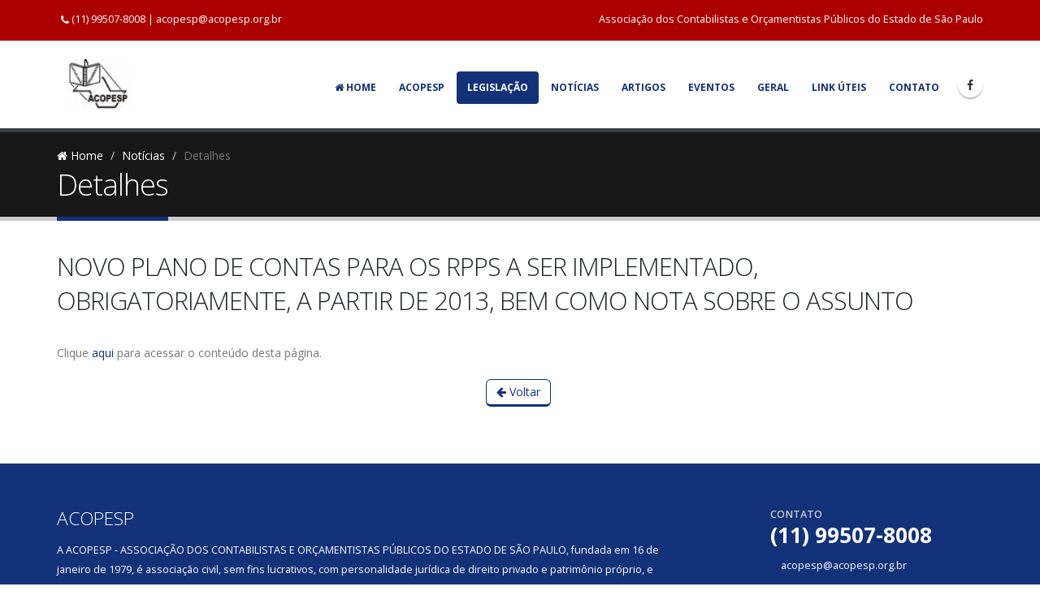

--- FILE ---
content_type: text/html
request_url: http://acopesp.org.br/legislacao/detalhes/101/NOVO-PLANO-DE-CONTAS-PARA-OS-RPPS-A-SER-IMPLEMENTADO-OBRIGATORIAMENTE-A-PARTIR-DE-2013-BEM-COMO-NOTA-SOBRE-O-ASSUNTO
body_size: 13085
content:
<!DOCTYPE html>
<html>


<head>
	<!-- Basic -->
	<meta charset="utf-8">
	<meta http-equiv="X-UA-Compatible" content="IE=edge">	

	<title>ACOPESP - Associação dos Contabilistas e Orcamentistas Publicos do Estado de São Paulo</title>	

	<meta name="keywords" content="ACOPESP" />
	<meta name="description" content="Associação dos Contabilistas e Orcamentistas Publicos do Estado de São Paulo">
	<meta name="author" content="www.acopesp.com.br">

	<!-- Favicon -->
	<link rel="shortcut icon" href="http://acopesp.org.br/site/assets/img/favicon.ico" type="image/x-icon" />
	<link rel="apple-touch-icon" href="http://acopesp.org.br/site/assets/img/apple-touch-icon.png">

	<!-- Mobile Metas -->
	<meta name="viewport" content="width=device-width, minimum-scale=1.0, maximum-scale=1.0, user-scalable=no">

	<!-- Web Fonts  -->
	<link href="http://fonts.googleapis.com/css?family=Open+Sans:300,400,600,700,800%7CShadows+Into+Light" rel="stylesheet" type="text/css">

	<!-- Vendor CSS -->
	<link rel="stylesheet" href="http://acopesp.org.br/site/assets/vendor/bootstrap/css/bootstrap.css">
	<link rel="stylesheet" href="http://acopesp.org.br/site/assets/vendor/font-awesome/css/font-awesome.css">
	<link rel="stylesheet" href="http://acopesp.org.br/site/assets/vendor/simple-line-icons/css/simple-line-icons.css">
	<link rel="stylesheet" href="http://acopesp.org.br/site/assets/vendor/owl.carousel/assets/owl.carousel.min.css">
	<link rel="stylesheet" href="http://acopesp.org.br/site/assets/vendor/owl.carousel/assets/owl.theme.default.min.css">
	<link rel="stylesheet" href="http://acopesp.org.br/site/assets/vendor/magnific-popup/magnific-popup.css">

	<!-- Theme CSS -->
	<link rel="stylesheet" href="http://acopesp.org.br/site/assets/css/theme.css">
	<link rel="stylesheet" href="http://acopesp.org.br/site/assets/css/theme-elements.css">
	<link rel="stylesheet" href="http://acopesp.org.br/site/assets/css/theme-blog.css">
	<link rel="stylesheet" href="http://acopesp.org.br/site/assets/css/theme-shop.css">
	<link rel="stylesheet" href="http://acopesp.org.br/site/assets/css/theme-animate.css">

	<!-- Current Page CSS -->
	<link rel="stylesheet" href="http://acopesp.org.br/site/assets/vendor/rs-plugin/css/settings.css" media="screen">
	<link rel="stylesheet" href="http://acopesp.org.br/site/assets/vendor/rs-plugin/css/layers.css" media="screen">
	<link rel="stylesheet" href="http://acopesp.org.br/site/assets/vendor/rs-plugin/css/navigation.css" media="screen">
	<link rel="stylesheet" href="http://acopesp.org.br/site/assets/vendor/circle-flip-slideshow/css/component.css" media="screen">

	<!-- Skin CSS -->
	<link rel="stylesheet" href="http://acopesp.org.br/site/assets/css/skins/skin-corporate-5.css">

	<!-- Theme Custom CSS -->
	<link rel="stylesheet" href="http://acopesp.org.br/site/assets/css/custom.css">

	<!-- Head Libs -->
	<script src="http://acopesp.org.br/site/assets/vendor/modernizr/modernizr.js"></script>

	<!-- Piwik -->
	<script type="text/javascript">
		var _paq = _paq || [];
		_paq.push(['trackPageView']);
		_paq.push(['enableLinkTracking']);
		(function() {
			var u="//cluster-piwik.locaweb.com.br/";
			_paq.push(['setTrackerUrl', u+'piwik.php']);
			_paq.push(['setSiteId', 23672]);
			var d=document, g=d.createElement('script'), s=d.getElementsByTagName('script')[0];
			g.type='text/javascript'; g.async=true; g.defer=true; g.src=u+'piwik.js'; s.parentNode.insertBefore(g,s);
		})();
	</script>
	<noscript><p><img src="//cluster-piwik.locaweb.com.br/piwik.php?idsite=23672" style="border:0;" alt="" /></p></noscript>
	<!-- End Piwik Code -->

</head>
<body>
	<div class="body">
		<header id="header" class="header-narrow" data-plugin-options='{"stickyEnabled": true, "stickyEnableOnBoxed": true, "stickyEnableOnMobile": true, "stickyStartAt": 57, "stickySetTop": "-57px", "stickyChangeLogo": false}'>
			<div class="header-body">
				<div class="header-top header-top-secondary header-top-style-3">
					<div class="container">
						<div class="row">
							<div class="col-sm-6 col-xs-12">
								<p class="text-color-light text-left">
									<span class="ml-xs"><i class="fa fa-phone"></i> (11) 99507-8008</span><span class="hidden-xs"> | <a class="h_white" href="mailto:acopesp@acopesp.org.br"> acopesp@acopesp.org.br</a></span>
								</p>
							</div>
							<div class="col-sm-6 col-xs-12">
								<p class="text-color-light text-right">
									<span class="ml-xs">Associação dos Contabilistas e Orçamentistas Públicos do Estado de São Paulo</span>
								</p>
							</div>
						</div>
					</div>
				</div>
				<div class="header-container container">
					<div class="header-row">
						<div class="header-column">
							<div class="header-logo">
								<a href="http://acopesp.org.br/">
									<img alt="Porto" width="100" height="48" src="http://acopesp.org.br/site/assets/images/logogif.gif">
								</a>
							</div>
						</div>
						<div class="header-column">
							<div class="header-row">
								<div class="header-nav">
									<button class="btn header-btn-collapse-nav" data-toggle="collapse" data-target=".header-nav-main">
										<i class="fa fa-bars"></i>
									</button>
									<ul class="header-social-icons social-icons hidden-xs">
										<li class="social-icons-facebook"><a href="https://www.facebook.com/Acopesp-141943039347181/" target="_blank" title="Facebook"><i class="fa fa-facebook"></i></a></li>
									</ul>
									<div class="header-nav-main header-nav-main-effect-1 header-nav-main-sub-effect-1 collapse">
										<nav>
											<ul class="nav nav-pills" id="mainNav">
												<li class="">
													<a href="http://acopesp.org.br/">
														<i class="fa fa-home"></i> Home
													</a>
												</li>
												<li class="">
													<a href="http://acopesp.org.br/sobrenos">
														Acopesp
													</a>
												</li>
												<li class="active">
													<a href="http://acopesp.org.br/legislacao">
														Legislação
													</a>
												</li>
												<li class="">
													<a href="http://acopesp.org.br/noticias">
														Notícias
													</a>
												</li>
												<li class="">
													<a href="http://acopesp.org.br/artigos">
														Artigos
													</a>
												</li>
												<li class="">
													<a href="http://acopesp.org.br/eventos">
														Eventos
													</a>
												</li>
												<li class="">
													<a href="http://acopesp.org.br/geral">
														Geral
													</a>
												</li>
												<li class="">
													<a href="http://acopesp.org.br/links">
														Link Úteis
													</a>
												</li>
												<li class="">
													<a href="http://acopesp.org.br/contato">
														Contato
													</a>
												</li>
											</ul>
										</nav>
									</div>
								</div>
							</div>
						</div>
					</div>
				</div>
			</div>
		</header><div role="main" class="main">

	<section class="page-header">
		<div class="container">
			<div class="row">
				<div class="col-md-12">
					<ul class="breadcrumb">
						<li><a href="http://acopesp.org.br/"><i class="fa fa-home"></i> Home</a></li>
						<li><a href="http://acopesp.org.br/legislacao">Notícias</a></li>
						<li class="active">Detalhes</li>
					</ul>
				</div>
			</div>
			<div class="row">
				<div class="col-md-12">
					<h1>Detalhes</h1>
				</div>
			</div>
		</div>
	</section>

	<div class="container">
		<div class="row">
			<div class="col-md-12">
				<div class="blog-posts single-post">
					<article class="post blog-single-post">
						
						<div class="post-content">
							<h2>NOVO PLANO DE CONTAS PARA OS RPPS A SER IMPLEMENTADO, OBRIGATORIAMENTE, A PARTIR DE 2013, BEM COMO NOTA SOBRE O ASSUNTO</h2>

							<div class="post-meta">
															</div>

							<p>
								Clique <a href="http://www.previdencia.gov.br/regimes-proprios/">aqui</a> para acessar o conte&uacute;do desta p&aacute;gina.							</p>
						</div>

						<center>
							<a href="http://acopesp.org.br/legislacao">
								<button type="button" class="btn btn-3d btn-default btn-azul-claro mr-xs mb-sm"><i class="fa fa-arrow-left"></i> Voltar</button>
							</a>
						</center>
					</article>
				</div>
			</div>
		</div>
	</div>
</div><footer class="short" id="footer">
	<div class="container">
		<div class="row">
			<div class="col-md-8">
				<h4>ACOPESP</h4>
				<p style="color: white !important;">A ACOPESP - ASSOCIAÇÃO DOS CONTABILISTAS E ORÇAMENTISTAS PÚBLICOS DO ESTADO DE SÃO PAULO, fundada em 16 de janeiro de 1979, é associação civil, sem fins lucrativos, com personalidade jurídica de direito privado e patrimônio próprio, e prazo de duração indeterminado, tem sede e foro, à Rua Líbero Badaro 152 - 7º Andar - Centro, São Paulo, tem como objetivo integrar profissionais Contabilistas e Técnicos em Orçamento Público, ou todos aqueles que desempenham e/ou executam ou que tenham funções inerentes às áreas contábil, orçamentária ou financeira, e realizam atividades comuns ao objetivo da Associação <a href="http://acopesp.org.br/sobrenos" class="btn-flat btn-xs">Leia mais <i class="fa fa-arrow-right"></i></a></p>
				<hr class="light">
			</div>
			<div class="col-md-3 col-md-offset-1">
				<h5 class="mb-sm">Contato</h5>
				<span class="phone">(11) 99507-8008<br></span>
				<ul class="list list-icons list-icons-sm">
					<li><i class="fa fa-envelope"></i> <a href="mailto: acopesp@acopesp.org.br"> acopesp@acopesp.org.br</a></li>
					<li><i class="fa fa-map-marker"></i> <a href="http://acopesp.org.br/contato">Rua Líbero Badaro 152 - 7º Andar - Centro</a></li>
				</ul>
			</div>
		</div>
	</div>
	<div class="footer-copyright">
		<div class="container">
			<div class="row">
				<div class="col-md-12">
					<p style="color: white !important;">© Copyright 2017. Todos os direitos reservados.</p>
				</div>
			</div>
		</div>
	</div>
</footer>
</div>

<!-- Vendor -->
<script src="http://acopesp.org.br/site/assets/vendor/jquery/jquery.js"></script>
<script src="http://acopesp.org.br/site/assets/vendor/jquery.appear/jquery.appear.js"></script>
<script src="http://acopesp.org.br/site/assets/vendor/jquery.easing/jquery.easing.js"></script>
<script src="http://acopesp.org.br/site/assets/vendor/jquery-cookie/jquery-cookie.js"></script>
<script src="http://acopesp.org.br/site/assets/vendor/bootstrap/js/bootstrap.js"></script>
<script src="http://acopesp.org.br/site/assets/vendor/common/common.js"></script>
<script src="http://acopesp.org.br/site/assets/vendor/jquery.validation/jquery.validation.js"></script>
<script src="http://acopesp.org.br/site/assets/vendor/jquery.stellar/jquery.stellar.js"></script>
<script src="http://acopesp.org.br/site/assets/vendor/jquery.easy-pie-chart/jquery.easy-pie-chart.js"></script>
<script src="http://acopesp.org.br/site/assets/vendor/jquery.gmap/jquery.gmap.js"></script>
<script src="http://acopesp.org.br/site/assets/vendor/jquery.lazyload/jquery.lazyload.js"></script>
<script src="http://acopesp.org.br/site/assets/vendor/isotope/jquery.isotope.js"></script>
<script src="http://acopesp.org.br/site/assets/vendor/owl.carousel/owl.carousel.js"></script>
<script src="http://acopesp.org.br/site/assets/vendor/magnific-popup/jquery.magnific-popup.js"></script>
<script src="http://acopesp.org.br/site/assets/vendor/vide/vide.js"></script>

<!-- Theme Base, Components and Settings -->
<script src="http://acopesp.org.br/site/assets/js/theme.js"></script>

<!-- Current Page Vendor and Views -->
<script src="http://acopesp.org.br/site/assets/vendor/rs-plugin/js/jquery.themepunch.tools.min.js"></script>
<script src="http://acopesp.org.br/site/assets/vendor/rs-plugin/js/jquery.themepunch.revolution.min.js"></script>
<script src="http://acopesp.org.br/site/assets/vendor/circle-flip-slideshow/js/jquery.flipshow.js"></script>
<script src="http://acopesp.org.br/site/assets/js/views/view.home.js"></script>

<!-- Theme Custom -->
<script src="http://acopesp.org.br/site/assets/js/custom.js"></script>

<!-- Theme Initialization Files -->
<script src="http://acopesp.org.br/site/assets/js/theme.init.js"></script>

<!-- jQuery Mask -->
<script src="http://acopesp.org.br/site/assets/js/jquery.mask.min.js"></script>

<script type="text/javascript">
	$(document).ready(function(){
		$('#celular').mask('(00) 0 0000-0000');
		$('#cep').mask('00000-000');

		 $('.owl-carousel-principal').owlCarousel({
    loop:true,
    margin:10,
    nav:true,
    responsive:{
        0:{
            items:1
        },
        600:{
            items:1
        },
        1000:{
            items:1
        }
    }
})
	});
</script>
</body>
</html>

--- FILE ---
content_type: text/css
request_url: http://acopesp.org.br/site/assets/css/custom.css
body_size: 2623
content:
.text-right{
	text-align: right !important;
	float: right !important;
}

.text-left{
	text-align: left !important;
	float: left !important;
}

.text-center{
	text-align: center !important;
}

.text-upper{
	text-transform: uppercase !important;
}

.btn-azul-claro{
	border-color: #123178 !important;
	color: #123178 !important;
}

.btn-azul-claro:hover{
	color: white !important;
	background-color: #123178 !important;
}
.h_color{
	color: #777 !important;
}
.h_white{
	color: white !important;
}
.h_background{
	background-color: rgba(0, 0, 0, 0.30);
	padding: 15px;
}
.h_azul_claro{
	color:#123178 !important;
	background:#123178 !important;
}

ul.nav-pills > li.active > a {
	background-color: #123178;
}

a {
	color: #123178;
}

#header .header-nav-main nav > ul > li.open > a, #header .header-nav-main nav > ul > li:hover > a {
	background: #123178;
}

html .featured-box-primary .icon-featured {
	background-color: #123178;
}

html .featured-box-primary h4 {
	color: #123178;
}

html .featured-box-primary .box-content {
	border-top-color: #123178;
}

html .list-primary.list-icons li .fa, html .list-primary.list-icons li .icons {
	color: #123178;
	border-color: #123178;
}

.owl-carousel .owl-nav [class*="owl-"] {
	color: #ffffff;
	text-shadow: 0 -1px 0 rgba(0, 0, 0, 0.25);
	background-color: #123178;
	border-color: #123178 #123178 #123178;
}

.owl-carousel .owl-nav [class*="owl-"]:hover {
	border-color: #96c9dc #96c9dc #70b5d0;
	background-color: #96c9dc;
}

section.page-header h1 {
	border-bottom-color: #123178;
}

.list.list-icons li .fa, .list.list-icons li .icons {
	color: #123178;
	border-color: #123178;
}

ul.breadcrumb li a {
	color: white;
}

.recent-posts .date .day, article.post .post-date .day {
	color: #123178;
}

.recent-posts .date .month, article.post .post-date .month {
	background-color: #123178;
}

.slider .tp-bannertimer {
	background-color: #123178;
}

html .btn-primary {
	color: #ffffff;
	text-shadow: 0 -1px 0 rgba(0, 0, 0, 0.25);
	background-color: #123178;
	border-color: #123178 #123178 #123178;
}

html .btn-primary:hover {
	border-color: #123178 #123178 #123178;
	color: white !important;
	background-color: #2d4d96;
}

/* CCSS de alteração do original*/
.featured-box .box-content {
	border-radius: 8px;
	border-top: 1px solid #CCC;
	border-top-width: 4px;
	padding: 15px 30px 10px 30px;
	position: relative;
	top: -1px;
}
/* CCSS de alteração do original*/

html #header .header-top.header-top-secondary {
	background: #ab0000;
	border-top-color: #ab0000;
}

#footer {
	background: #113178;
	border-top: 4px solid #113178;
}

.home-intro {
	background-color: #113178;
}